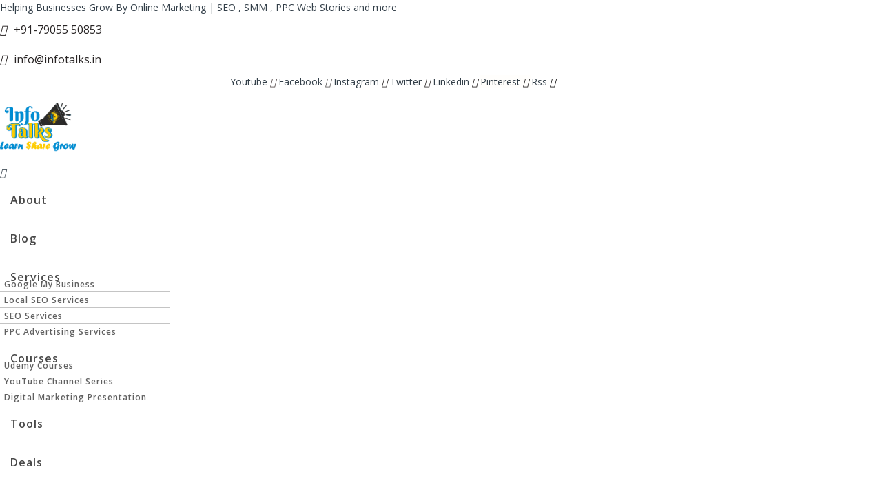

--- FILE ---
content_type: text/css
request_url: https://infotalks.in/wp-content/uploads/elementor/css/post-5447.css?ver=1765425223
body_size: 986
content:
.elementor-5447 .elementor-element.elementor-element-fb020d2 .elementor-icon-list-icon i{color:#191414;transition:color 0.3s;}.elementor-5447 .elementor-element.elementor-element-fb020d2 .elementor-icon-list-icon svg{fill:#191414;transition:fill 0.3s;}.elementor-5447 .elementor-element.elementor-element-fb020d2 .elementor-icon-list-item:hover .elementor-icon-list-icon i{color:#FECC00;}.elementor-5447 .elementor-element.elementor-element-fb020d2 .elementor-icon-list-item:hover .elementor-icon-list-icon svg{fill:#FECC00;}.elementor-5447 .elementor-element.elementor-element-fb020d2{--e-icon-list-icon-size:14px;--icon-vertical-offset:0px;}.elementor-5447 .elementor-element.elementor-element-fb020d2 .elementor-icon-list-icon{padding-inline-end:6px;}.elementor-5447 .elementor-element.elementor-element-fb020d2 .elementor-icon-list-item > .elementor-icon-list-text, .elementor-5447 .elementor-element.elementor-element-fb020d2 .elementor-icon-list-item > a{font-size:16px;line-height:2.7em;}.elementor-5447 .elementor-element.elementor-element-fb020d2 .elementor-icon-list-text{color:#282424;transition:color 0.3s;}.elementor-5447 .elementor-element.elementor-element-c41089a .elementor-repeater-item-19f1977.elementor-social-icon{background-color:#FFFFFF;}.elementor-5447 .elementor-element.elementor-element-c41089a .elementor-repeater-item-19f1977.elementor-social-icon i{color:#443A3A;}.elementor-5447 .elementor-element.elementor-element-c41089a .elementor-repeater-item-19f1977.elementor-social-icon svg{fill:#443A3A;}.elementor-5447 .elementor-element.elementor-element-c41089a .elementor-repeater-item-e9aea7b.elementor-social-icon{background-color:#FFFFFF;}.elementor-5447 .elementor-element.elementor-element-c41089a .elementor-repeater-item-e9aea7b.elementor-social-icon i{color:#524F4F;}.elementor-5447 .elementor-element.elementor-element-c41089a .elementor-repeater-item-e9aea7b.elementor-social-icon svg{fill:#524F4F;}.elementor-5447 .elementor-element.elementor-element-c41089a .elementor-repeater-item-a24ae75.elementor-social-icon{background-color:#FFFFFF;}.elementor-5447 .elementor-element.elementor-element-c41089a .elementor-repeater-item-a24ae75.elementor-social-icon i{color:#1F1A1A;}.elementor-5447 .elementor-element.elementor-element-c41089a .elementor-repeater-item-a24ae75.elementor-social-icon svg{fill:#1F1A1A;}.elementor-5447 .elementor-element.elementor-element-c41089a .elementor-repeater-item-484a814.elementor-social-icon{background-color:#FFFFFF;}.elementor-5447 .elementor-element.elementor-element-c41089a .elementor-repeater-item-484a814.elementor-social-icon i{color:#231E1E;}.elementor-5447 .elementor-element.elementor-element-c41089a .elementor-repeater-item-484a814.elementor-social-icon svg{fill:#231E1E;}.elementor-5447 .elementor-element.elementor-element-c41089a .elementor-repeater-item-65ae530.elementor-social-icon{background-color:#FFFFFF;}.elementor-5447 .elementor-element.elementor-element-c41089a .elementor-repeater-item-65ae530.elementor-social-icon i{color:#110D0D;}.elementor-5447 .elementor-element.elementor-element-c41089a .elementor-repeater-item-65ae530.elementor-social-icon svg{fill:#110D0D;}.elementor-5447 .elementor-element.elementor-element-c41089a .elementor-repeater-item-2c1543c.elementor-social-icon{background-color:#FFFEFC;}.elementor-5447 .elementor-element.elementor-element-c41089a .elementor-repeater-item-2c1543c.elementor-social-icon i{color:#0E0B0B;}.elementor-5447 .elementor-element.elementor-element-c41089a .elementor-repeater-item-2c1543c.elementor-social-icon svg{fill:#0E0B0B;}.elementor-5447 .elementor-element.elementor-element-c41089a .elementor-repeater-item-90977c8.elementor-social-icon{background-color:#FFFFFF;}.elementor-5447 .elementor-element.elementor-element-c41089a .elementor-repeater-item-90977c8.elementor-social-icon i{color:#000000;}.elementor-5447 .elementor-element.elementor-element-c41089a .elementor-repeater-item-90977c8.elementor-social-icon svg{fill:#000000;}.elementor-5447 .elementor-element.elementor-element-c41089a{--grid-template-columns:repeat(0, auto);--icon-size:19px;--grid-column-gap:0px;--grid-row-gap:0px;}.elementor-5447 .elementor-element.elementor-element-c41089a .elementor-widget-container{text-align:center;}.elementor-5447 .elementor-element.elementor-element-c41089a .elementor-social-icon{background-color:#FBFBFA;}.elementor-5447 .elementor-element.elementor-element-c41089a .elementor-social-icon:hover i{color:#FECC00;}.elementor-5447 .elementor-element.elementor-element-c41089a .elementor-social-icon:hover svg{fill:#FECC00;}.elementor-5447 .elementor-element.elementor-element-443662f{text-align:center;}.elementor-5447 .elementor-element.elementor-element-443662f img{width:71%;}.elementor-5447 .elementor-element.elementor-element-70cfc78.elementor-column > .elementor-widget-wrap{justify-content:center;}.elementor-5447 .elementor-element.elementor-element-38a7d10 .menu-item a.hfe-menu-item{padding-left:15px;padding-right:15px;}.elementor-5447 .elementor-element.elementor-element-38a7d10 .menu-item a.hfe-sub-menu-item{padding-left:calc( 15px + 20px );padding-right:15px;}.elementor-5447 .elementor-element.elementor-element-38a7d10 .hfe-nav-menu__layout-vertical .menu-item ul ul a.hfe-sub-menu-item{padding-left:calc( 15px + 40px );padding-right:15px;}.elementor-5447 .elementor-element.elementor-element-38a7d10 .hfe-nav-menu__layout-vertical .menu-item ul ul ul a.hfe-sub-menu-item{padding-left:calc( 15px + 60px );padding-right:15px;}.elementor-5447 .elementor-element.elementor-element-38a7d10 .hfe-nav-menu__layout-vertical .menu-item ul ul ul ul a.hfe-sub-menu-item{padding-left:calc( 15px + 80px );padding-right:15px;}.elementor-5447 .elementor-element.elementor-element-38a7d10 .menu-item a.hfe-menu-item, .elementor-5447 .elementor-element.elementor-element-38a7d10 .menu-item a.hfe-sub-menu-item{padding-top:15px;padding-bottom:15px;}body:not(.rtl) .elementor-5447 .elementor-element.elementor-element-38a7d10 .hfe-nav-menu__layout-horizontal .hfe-nav-menu > li.menu-item:not(:last-child){margin-right:7px;}body.rtl .elementor-5447 .elementor-element.elementor-element-38a7d10 .hfe-nav-menu__layout-horizontal .hfe-nav-menu > li.menu-item:not(:last-child){margin-left:7px;}.elementor-5447 .elementor-element.elementor-element-38a7d10 nav:not(.hfe-nav-menu__layout-horizontal) .hfe-nav-menu > li.menu-item:not(:last-child){margin-bottom:7px;}.elementor-5447 .elementor-element.elementor-element-38a7d10 ul.sub-menu{width:246px;}.elementor-5447 .elementor-element.elementor-element-38a7d10 .sub-menu li a.hfe-sub-menu-item,
						.elementor-5447 .elementor-element.elementor-element-38a7d10 nav.hfe-dropdown li a.hfe-menu-item,
						.elementor-5447 .elementor-element.elementor-element-38a7d10 nav.hfe-dropdown-expandible li a.hfe-menu-item{padding-left:6px;padding-right:6px;}.elementor-5447 .elementor-element.elementor-element-38a7d10 nav.hfe-dropdown-expandible a.hfe-sub-menu-item,
						.elementor-5447 .elementor-element.elementor-element-38a7d10 nav.hfe-dropdown li a.hfe-sub-menu-item{padding-left:calc( 6px + 20px );padding-right:6px;}.elementor-5447 .elementor-element.elementor-element-38a7d10 .hfe-dropdown .menu-item ul ul a.hfe-sub-menu-item,
						.elementor-5447 .elementor-element.elementor-element-38a7d10 .hfe-dropdown-expandible .menu-item ul ul a.hfe-sub-menu-item{padding-left:calc( 6px + 40px );padding-right:6px;}.elementor-5447 .elementor-element.elementor-element-38a7d10 .hfe-dropdown .menu-item ul ul ul a.hfe-sub-menu-item,
						.elementor-5447 .elementor-element.elementor-element-38a7d10 .hfe-dropdown-expandible .menu-item ul ul ul a.hfe-sub-menu-item{padding-left:calc( 6px + 60px );padding-right:6px;}.elementor-5447 .elementor-element.elementor-element-38a7d10 .hfe-dropdown .menu-item ul ul ul ul a.hfe-sub-menu-item,
						.elementor-5447 .elementor-element.elementor-element-38a7d10 .hfe-dropdown-expandible .menu-item ul ul ul ul a.hfe-sub-menu-item{padding-left:calc( 6px + 80px );padding-right:6px;}.elementor-5447 .elementor-element.elementor-element-38a7d10 .sub-menu a.hfe-sub-menu-item,
						 .elementor-5447 .elementor-element.elementor-element-38a7d10 nav.hfe-dropdown li a.hfe-menu-item,
						 .elementor-5447 .elementor-element.elementor-element-38a7d10 nav.hfe-dropdown li a.hfe-sub-menu-item,
						 .elementor-5447 .elementor-element.elementor-element-38a7d10 nav.hfe-dropdown-expandible li a.hfe-menu-item,
						 .elementor-5447 .elementor-element.elementor-element-38a7d10 nav.hfe-dropdown-expandible li a.hfe-sub-menu-item{padding-top:8px;padding-bottom:8px;}.elementor-5447 .elementor-element.elementor-element-38a7d10 nav.hfe-nav-menu__layout-horizontal:not(.hfe-dropdown) ul.sub-menu, .elementor-5447 .elementor-element.elementor-element-38a7d10 nav.hfe-nav-menu__layout-expandible.menu-is-active, .elementor-5447 .elementor-element.elementor-element-38a7d10 nav.hfe-nav-menu__layout-vertical:not(.hfe-dropdown) ul.sub-menu{margin-top:-29px;}.elementor-5447 .elementor-element.elementor-element-38a7d10 .hfe-dropdown.menu-is-active{margin-top:-29px;}.elementor-5447 .elementor-element.elementor-element-38a7d10 .hfe-nav-menu__toggle{margin:0 auto;}.elementor-5447 .elementor-element.elementor-element-38a7d10 a.hfe-menu-item, .elementor-5447 .elementor-element.elementor-element-38a7d10 a.hfe-sub-menu-item{font-size:16px;font-weight:600;line-height:3.5em;letter-spacing:1px;}.elementor-5447 .elementor-element.elementor-element-38a7d10 .menu-item a.hfe-menu-item, .elementor-5447 .elementor-element.elementor-element-38a7d10 .sub-menu a.hfe-sub-menu-item{color:#494949;}.elementor-5447 .elementor-element.elementor-element-38a7d10 .hfe-nav-menu-layout:not(.hfe-pointer__framed) .menu-item.parent a.hfe-menu-item:before,
								.elementor-5447 .elementor-element.elementor-element-38a7d10 .hfe-nav-menu-layout:not(.hfe-pointer__framed) .menu-item.parent a.hfe-menu-item:after{background-color:#285F91;}.elementor-5447 .elementor-element.elementor-element-38a7d10 .hfe-nav-menu-layout:not(.hfe-pointer__framed) .menu-item.parent .sub-menu .hfe-has-submenu-container a:after{background-color:unset;}.elementor-5447 .elementor-element.elementor-element-38a7d10 .hfe-pointer__framed .menu-item.parent a.hfe-menu-item:before,
								.elementor-5447 .elementor-element.elementor-element-38a7d10 .hfe-pointer__framed .menu-item.parent a.hfe-menu-item:after{border-color:#285F91;}.elementor-5447 .elementor-element.elementor-element-38a7d10 .sub-menu a.hfe-sub-menu-item,
								.elementor-5447 .elementor-element.elementor-element-38a7d10 .elementor-menu-toggle,
								.elementor-5447 .elementor-element.elementor-element-38a7d10 nav.hfe-dropdown li a.hfe-menu-item,
								.elementor-5447 .elementor-element.elementor-element-38a7d10 nav.hfe-dropdown li a.hfe-sub-menu-item,
								.elementor-5447 .elementor-element.elementor-element-38a7d10 nav.hfe-dropdown-expandible li a.hfe-menu-item,
								.elementor-5447 .elementor-element.elementor-element-38a7d10 nav.hfe-dropdown-expandible li a.hfe-sub-menu-item{color:#606060;}.elementor-5447 .elementor-element.elementor-element-38a7d10 .sub-menu,
								.elementor-5447 .elementor-element.elementor-element-38a7d10 nav.hfe-dropdown,
								.elementor-5447 .elementor-element.elementor-element-38a7d10 nav.hfe-dropdown-expandible,
								.elementor-5447 .elementor-element.elementor-element-38a7d10 nav.hfe-dropdown .menu-item a.hfe-menu-item,
								.elementor-5447 .elementor-element.elementor-element-38a7d10 nav.hfe-dropdown .menu-item a.hfe-sub-menu-item{background-color:#fff;}.elementor-5447 .elementor-element.elementor-element-38a7d10 .sub-menu a.hfe-sub-menu-item:hover,
								.elementor-5447 .elementor-element.elementor-element-38a7d10 nav.hfe-dropdown li a.hfe-menu-item:hover,
								.elementor-5447 .elementor-element.elementor-element-38a7d10 nav.hfe-dropdown li a.hfe-sub-menu-item:hover,
								.elementor-5447 .elementor-element.elementor-element-38a7d10 nav.hfe-dropdown-expandible li a.hfe-menu-item:hover,
								.elementor-5447 .elementor-element.elementor-element-38a7d10 nav.hfe-dropdown-expandible li a.hfe-sub-menu-item:hover{background-color:#CBCBCB;}
							.elementor-5447 .elementor-element.elementor-element-38a7d10 .sub-menu li a.hfe-sub-menu-item,
							.elementor-5447 .elementor-element.elementor-element-38a7d10 nav.hfe-dropdown li a.hfe-sub-menu-item,
							.elementor-5447 .elementor-element.elementor-element-38a7d10 nav.hfe-dropdown li a.hfe-menu-item,
							.elementor-5447 .elementor-element.elementor-element-38a7d10 nav.hfe-dropdown-expandible li a.hfe-menu-item,
							.elementor-5447 .elementor-element.elementor-element-38a7d10 nav.hfe-dropdown-expandible li a.hfe-sub-menu-item{font-size:12px;line-height:1.4em;}.elementor-5447 .elementor-element.elementor-element-38a7d10 .sub-menu li.menu-item:not(:last-child),
						.elementor-5447 .elementor-element.elementor-element-38a7d10 nav.hfe-dropdown li.menu-item:not(:last-child),
						.elementor-5447 .elementor-element.elementor-element-38a7d10 nav.hfe-dropdown-expandible li.menu-item:not(:last-child){border-bottom-style:solid;border-bottom-color:#c4c4c4;border-bottom-width:1px;}@media(max-width:1024px){body:not(.rtl) .elementor-5447 .elementor-element.elementor-element-38a7d10.hfe-nav-menu__breakpoint-tablet .hfe-nav-menu__layout-horizontal .hfe-nav-menu > li.menu-item:not(:last-child){margin-right:0px;}body .elementor-5447 .elementor-element.elementor-element-38a7d10 nav.hfe-nav-menu__layout-vertical .hfe-nav-menu > li.menu-item:not(:last-child){margin-bottom:0px;}.elementor-5447 .elementor-element.elementor-element-38a7d10 nav.hfe-nav-menu__layout-horizontal:not(.hfe-dropdown) ul.sub-menu, .elementor-5447 .elementor-element.elementor-element-38a7d10 nav.hfe-nav-menu__layout-expandible.menu-is-active, .elementor-5447 .elementor-element.elementor-element-38a7d10 nav.hfe-nav-menu__layout-vertical:not(.hfe-dropdown) ul.sub-menu{margin-top:-3px;}.elementor-5447 .elementor-element.elementor-element-38a7d10 .hfe-dropdown.menu-is-active{margin-top:-3px;}}@media(max-width:767px){.elementor-5447 .elementor-element.elementor-element-fb020d2 .elementor-icon-list-item > .elementor-icon-list-text, .elementor-5447 .elementor-element.elementor-element-fb020d2 .elementor-icon-list-item > a{font-size:13px;}.elementor-5447 .elementor-element.elementor-element-c41089a{--icon-size:20px;}.elementor-5447 .elementor-element.elementor-element-443662f{text-align:center;}.elementor-5447 .elementor-element.elementor-element-443662f img{width:23%;}.elementor-5447 .elementor-element.elementor-element-38a7d10 .menu-item a.hfe-menu-item, .elementor-5447 .elementor-element.elementor-element-38a7d10 .menu-item a.hfe-sub-menu-item{padding-top:0px;padding-bottom:0px;}body:not(.rtl) .elementor-5447 .elementor-element.elementor-element-38a7d10.hfe-nav-menu__breakpoint-mobile .hfe-nav-menu__layout-horizontal .hfe-nav-menu > li.menu-item:not(:last-child){margin-right:0px;}body .elementor-5447 .elementor-element.elementor-element-38a7d10 nav.hfe-nav-menu__layout-vertical .hfe-nav-menu > li.menu-item:not(:last-child){margin-bottom:0px;}body:not(.rtl) .elementor-5447 .elementor-element.elementor-element-38a7d10 .hfe-nav-menu__layout-horizontal .hfe-nav-menu > li.menu-item:not(:last-child){margin-right:0px;}body.rtl .elementor-5447 .elementor-element.elementor-element-38a7d10 .hfe-nav-menu__layout-horizontal .hfe-nav-menu > li.menu-item:not(:last-child){margin-left:0px;}.elementor-5447 .elementor-element.elementor-element-38a7d10 nav:not(.hfe-nav-menu__layout-horizontal) .hfe-nav-menu > li.menu-item:not(:last-child){margin-bottom:0px;}.elementor-5447 .elementor-element.elementor-element-38a7d10 .sub-menu a.hfe-sub-menu-item,
						 .elementor-5447 .elementor-element.elementor-element-38a7d10 nav.hfe-dropdown li a.hfe-menu-item,
						 .elementor-5447 .elementor-element.elementor-element-38a7d10 nav.hfe-dropdown li a.hfe-sub-menu-item,
						 .elementor-5447 .elementor-element.elementor-element-38a7d10 nav.hfe-dropdown-expandible li a.hfe-menu-item,
						 .elementor-5447 .elementor-element.elementor-element-38a7d10 nav.hfe-dropdown-expandible li a.hfe-sub-menu-item{padding-top:11px;padding-bottom:11px;}.elementor-5447 .elementor-element.elementor-element-38a7d10 a.hfe-menu-item, .elementor-5447 .elementor-element.elementor-element-38a7d10 a.hfe-sub-menu-item{font-size:26px;line-height:2.3em;}
							.elementor-5447 .elementor-element.elementor-element-38a7d10 .sub-menu li a.hfe-sub-menu-item,
							.elementor-5447 .elementor-element.elementor-element-38a7d10 nav.hfe-dropdown li a.hfe-sub-menu-item,
							.elementor-5447 .elementor-element.elementor-element-38a7d10 nav.hfe-dropdown li a.hfe-menu-item,
							.elementor-5447 .elementor-element.elementor-element-38a7d10 nav.hfe-dropdown-expandible li a.hfe-menu-item,
							.elementor-5447 .elementor-element.elementor-element-38a7d10 nav.hfe-dropdown-expandible li a.hfe-sub-menu-item{font-size:16px;line-height:1.1em;}}@media(min-width:768px){.elementor-5447 .elementor-element.elementor-element-5509467{width:13.596%;}.elementor-5447 .elementor-element.elementor-element-70cfc78{width:86.387%;}}

--- FILE ---
content_type: text/css
request_url: https://infotalks.in/wp-content/uploads/elementor/css/post-5359.css?ver=1765425223
body_size: 1840
content:
.elementor-5359 .elementor-element.elementor-element-f3ce56e:not(.elementor-motion-effects-element-type-background), .elementor-5359 .elementor-element.elementor-element-f3ce56e > .elementor-motion-effects-container > .elementor-motion-effects-layer{background-color:#5D5A56;}.elementor-5359 .elementor-element.elementor-element-f3ce56e{transition:background 0.3s, border 0.3s, border-radius 0.3s, box-shadow 0.3s;}.elementor-5359 .elementor-element.elementor-element-f3ce56e > .elementor-background-overlay{transition:background 0.3s, border-radius 0.3s, opacity 0.3s;}.elementor-5359 .elementor-element.elementor-element-2eab06a img{width:39%;}.elementor-bc-flex-widget .elementor-5359 .elementor-element.elementor-element-f57776a.elementor-column .elementor-widget-wrap{align-items:center;}.elementor-5359 .elementor-element.elementor-element-f57776a.elementor-column.elementor-element[data-element_type="column"] > .elementor-widget-wrap.elementor-element-populated{align-content:center;align-items:center;}.elementor-5359 .elementor-element.elementor-element-f57776a.elementor-column > .elementor-widget-wrap{justify-content:center;}.elementor-5359 .elementor-element.elementor-element-f56c4a5 .menu-item a.hfe-menu-item{padding-left:15px;padding-right:15px;}.elementor-5359 .elementor-element.elementor-element-f56c4a5 .menu-item a.hfe-sub-menu-item{padding-left:calc( 15px + 20px );padding-right:15px;}.elementor-5359 .elementor-element.elementor-element-f56c4a5 .hfe-nav-menu__layout-vertical .menu-item ul ul a.hfe-sub-menu-item{padding-left:calc( 15px + 40px );padding-right:15px;}.elementor-5359 .elementor-element.elementor-element-f56c4a5 .hfe-nav-menu__layout-vertical .menu-item ul ul ul a.hfe-sub-menu-item{padding-left:calc( 15px + 60px );padding-right:15px;}.elementor-5359 .elementor-element.elementor-element-f56c4a5 .hfe-nav-menu__layout-vertical .menu-item ul ul ul ul a.hfe-sub-menu-item{padding-left:calc( 15px + 80px );padding-right:15px;}.elementor-5359 .elementor-element.elementor-element-f56c4a5 .menu-item a.hfe-menu-item, .elementor-5359 .elementor-element.elementor-element-f56c4a5 .menu-item a.hfe-sub-menu-item{padding-top:15px;padding-bottom:15px;}.elementor-5359 .elementor-element.elementor-element-f56c4a5 .sub-menu{border-radius:5px 5px 5px 5px;}.elementor-5359 .elementor-element.elementor-element-f56c4a5 .sub-menu li.menu-item:first-child{border-top-left-radius:5px;border-top-right-radius:5px;overflow:hidden;}.elementor-5359 .elementor-element.elementor-element-f56c4a5 .sub-menu li.menu-item:last-child{border-bottom-right-radius:5px;border-bottom-left-radius:5px;overflow:hidden;}.elementor-5359 .elementor-element.elementor-element-f56c4a5 nav.hfe-dropdown{border-radius:5px 5px 5px 5px;}.elementor-5359 .elementor-element.elementor-element-f56c4a5 nav.hfe-dropdown li.menu-item:first-child{border-top-left-radius:5px;border-top-right-radius:5px;overflow:hidden;}.elementor-5359 .elementor-element.elementor-element-f56c4a5 nav.hfe-dropdown li.menu-item:last-child{border-bottom-right-radius:5px;border-bottom-left-radius:5px;overflow:hidden;}.elementor-5359 .elementor-element.elementor-element-f56c4a5 nav.hfe-dropdown-expandible{border-radius:5px 5px 5px 5px;}.elementor-5359 .elementor-element.elementor-element-f56c4a5 nav.hfe-dropdown-expandible li.menu-item:first-child{border-top-left-radius:5px;border-top-right-radius:5px;overflow:hidden;}.elementor-5359 .elementor-element.elementor-element-f56c4a5 nav.hfe-dropdown-expandible li.menu-item:last-child{border-bottom-right-radius:5px;border-bottom-left-radius:5px;overflow:hidden;}.elementor-5359 .elementor-element.elementor-element-f56c4a5 ul.sub-menu{width:98px;}.elementor-5359 .elementor-element.elementor-element-f56c4a5 .sub-menu li a.hfe-sub-menu-item,
						.elementor-5359 .elementor-element.elementor-element-f56c4a5 nav.hfe-dropdown li a.hfe-menu-item,
						.elementor-5359 .elementor-element.elementor-element-f56c4a5 nav.hfe-dropdown-expandible li a.hfe-menu-item{padding-left:7px;padding-right:7px;}.elementor-5359 .elementor-element.elementor-element-f56c4a5 nav.hfe-dropdown-expandible a.hfe-sub-menu-item,
						.elementor-5359 .elementor-element.elementor-element-f56c4a5 nav.hfe-dropdown li a.hfe-sub-menu-item{padding-left:calc( 7px + 20px );padding-right:7px;}.elementor-5359 .elementor-element.elementor-element-f56c4a5 .hfe-dropdown .menu-item ul ul a.hfe-sub-menu-item,
						.elementor-5359 .elementor-element.elementor-element-f56c4a5 .hfe-dropdown-expandible .menu-item ul ul a.hfe-sub-menu-item{padding-left:calc( 7px + 40px );padding-right:7px;}.elementor-5359 .elementor-element.elementor-element-f56c4a5 .hfe-dropdown .menu-item ul ul ul a.hfe-sub-menu-item,
						.elementor-5359 .elementor-element.elementor-element-f56c4a5 .hfe-dropdown-expandible .menu-item ul ul ul a.hfe-sub-menu-item{padding-left:calc( 7px + 60px );padding-right:7px;}.elementor-5359 .elementor-element.elementor-element-f56c4a5 .hfe-dropdown .menu-item ul ul ul ul a.hfe-sub-menu-item,
						.elementor-5359 .elementor-element.elementor-element-f56c4a5 .hfe-dropdown-expandible .menu-item ul ul ul ul a.hfe-sub-menu-item{padding-left:calc( 7px + 80px );padding-right:7px;}.elementor-5359 .elementor-element.elementor-element-f56c4a5 .sub-menu a.hfe-sub-menu-item,
						 .elementor-5359 .elementor-element.elementor-element-f56c4a5 nav.hfe-dropdown li a.hfe-menu-item,
						 .elementor-5359 .elementor-element.elementor-element-f56c4a5 nav.hfe-dropdown li a.hfe-sub-menu-item,
						 .elementor-5359 .elementor-element.elementor-element-f56c4a5 nav.hfe-dropdown-expandible li a.hfe-menu-item,
						 .elementor-5359 .elementor-element.elementor-element-f56c4a5 nav.hfe-dropdown-expandible li a.hfe-sub-menu-item{padding-top:9px;padding-bottom:9px;}.elementor-5359 .elementor-element.elementor-element-f56c4a5 nav.hfe-nav-menu__layout-horizontal:not(.hfe-dropdown) ul.sub-menu, .elementor-5359 .elementor-element.elementor-element-f56c4a5 nav.hfe-nav-menu__layout-expandible.menu-is-active, .elementor-5359 .elementor-element.elementor-element-f56c4a5 nav.hfe-nav-menu__layout-vertical:not(.hfe-dropdown) ul.sub-menu{margin-top:-12px;}.elementor-5359 .elementor-element.elementor-element-f56c4a5 .hfe-dropdown.menu-is-active{margin-top:-12px;}.elementor-5359 .elementor-element.elementor-element-f56c4a5 a.hfe-menu-item, .elementor-5359 .elementor-element.elementor-element-f56c4a5 a.hfe-sub-menu-item{font-family:"Helvetica", Sans-serif;}.elementor-5359 .elementor-element.elementor-element-f56c4a5 .menu-item a.hfe-menu-item, .elementor-5359 .elementor-element.elementor-element-f56c4a5 .sub-menu a.hfe-sub-menu-item{color:#FFFFFF;}.elementor-5359 .elementor-element.elementor-element-f56c4a5 .hfe-nav-menu-layout:not(.hfe-pointer__framed) .menu-item.parent a.hfe-menu-item:before,
								.elementor-5359 .elementor-element.elementor-element-f56c4a5 .hfe-nav-menu-layout:not(.hfe-pointer__framed) .menu-item.parent a.hfe-menu-item:after{background-color:#F6EB15;}.elementor-5359 .elementor-element.elementor-element-f56c4a5 .hfe-nav-menu-layout:not(.hfe-pointer__framed) .menu-item.parent .sub-menu .hfe-has-submenu-container a:after{background-color:unset;}.elementor-5359 .elementor-element.elementor-element-f56c4a5 .hfe-pointer__framed .menu-item.parent a.hfe-menu-item:before,
								.elementor-5359 .elementor-element.elementor-element-f56c4a5 .hfe-pointer__framed .menu-item.parent a.hfe-menu-item:after{border-color:#F6EB15;}.elementor-5359 .elementor-element.elementor-element-f56c4a5 .sub-menu a.hfe-sub-menu-item,
								.elementor-5359 .elementor-element.elementor-element-f56c4a5 .elementor-menu-toggle,
								.elementor-5359 .elementor-element.elementor-element-f56c4a5 nav.hfe-dropdown li a.hfe-menu-item,
								.elementor-5359 .elementor-element.elementor-element-f56c4a5 nav.hfe-dropdown li a.hfe-sub-menu-item,
								.elementor-5359 .elementor-element.elementor-element-f56c4a5 nav.hfe-dropdown-expandible li a.hfe-menu-item,
								.elementor-5359 .elementor-element.elementor-element-f56c4a5 nav.hfe-dropdown-expandible li a.hfe-sub-menu-item{color:#000000;}.elementor-5359 .elementor-element.elementor-element-f56c4a5 .sub-menu,
								.elementor-5359 .elementor-element.elementor-element-f56c4a5 nav.hfe-dropdown,
								.elementor-5359 .elementor-element.elementor-element-f56c4a5 nav.hfe-dropdown-expandible,
								.elementor-5359 .elementor-element.elementor-element-f56c4a5 nav.hfe-dropdown .menu-item a.hfe-menu-item,
								.elementor-5359 .elementor-element.elementor-element-f56c4a5 nav.hfe-dropdown .menu-item a.hfe-sub-menu-item{background-color:#fff;}
							.elementor-5359 .elementor-element.elementor-element-f56c4a5 .sub-menu li a.hfe-sub-menu-item,
							.elementor-5359 .elementor-element.elementor-element-f56c4a5 nav.hfe-dropdown li a.hfe-sub-menu-item,
							.elementor-5359 .elementor-element.elementor-element-f56c4a5 nav.hfe-dropdown li a.hfe-menu-item,
							.elementor-5359 .elementor-element.elementor-element-f56c4a5 nav.hfe-dropdown-expandible li a.hfe-menu-item,
							.elementor-5359 .elementor-element.elementor-element-f56c4a5 nav.hfe-dropdown-expandible li a.hfe-sub-menu-item{font-size:12px;}.elementor-5359 .elementor-element.elementor-element-f56c4a5 .sub-menu li.menu-item:not(:last-child),
						.elementor-5359 .elementor-element.elementor-element-f56c4a5 nav.hfe-dropdown li.menu-item:not(:last-child),
						.elementor-5359 .elementor-element.elementor-element-f56c4a5 nav.hfe-dropdown-expandible li.menu-item:not(:last-child){border-bottom-style:solid;border-bottom-color:#c4c4c4;border-bottom-width:1px;}.elementor-5359 .elementor-element.elementor-element-19c5e49:not(.elementor-motion-effects-element-type-background), .elementor-5359 .elementor-element.elementor-element-19c5e49 > .elementor-motion-effects-container > .elementor-motion-effects-layer{background-color:#5D5A56;}.elementor-5359 .elementor-element.elementor-element-19c5e49{transition:background 0.3s, border 0.3s, border-radius 0.3s, box-shadow 0.3s;}.elementor-5359 .elementor-element.elementor-element-19c5e49 > .elementor-background-overlay{transition:background 0.3s, border-radius 0.3s, opacity 0.3s;}.elementor-bc-flex-widget .elementor-5359 .elementor-element.elementor-element-432531f.elementor-column .elementor-widget-wrap{align-items:center;}.elementor-5359 .elementor-element.elementor-element-432531f.elementor-column.elementor-element[data-element_type="column"] > .elementor-widget-wrap.elementor-element-populated{align-content:center;align-items:center;}.elementor-5359 .elementor-element.elementor-element-2fd6d0e .menu-item a.hfe-menu-item{padding-left:9px;padding-right:9px;}.elementor-5359 .elementor-element.elementor-element-2fd6d0e .menu-item a.hfe-sub-menu-item{padding-left:calc( 9px + 20px );padding-right:9px;}.elementor-5359 .elementor-element.elementor-element-2fd6d0e .hfe-nav-menu__layout-vertical .menu-item ul ul a.hfe-sub-menu-item{padding-left:calc( 9px + 40px );padding-right:9px;}.elementor-5359 .elementor-element.elementor-element-2fd6d0e .hfe-nav-menu__layout-vertical .menu-item ul ul ul a.hfe-sub-menu-item{padding-left:calc( 9px + 60px );padding-right:9px;}.elementor-5359 .elementor-element.elementor-element-2fd6d0e .hfe-nav-menu__layout-vertical .menu-item ul ul ul ul a.hfe-sub-menu-item{padding-left:calc( 9px + 80px );padding-right:9px;}.elementor-5359 .elementor-element.elementor-element-2fd6d0e .menu-item a.hfe-menu-item, .elementor-5359 .elementor-element.elementor-element-2fd6d0e .menu-item a.hfe-sub-menu-item{padding-top:15px;padding-bottom:15px;}body:not(.rtl) .elementor-5359 .elementor-element.elementor-element-2fd6d0e .hfe-nav-menu__layout-horizontal .hfe-nav-menu > li.menu-item:not(:last-child){margin-right:0px;}body.rtl .elementor-5359 .elementor-element.elementor-element-2fd6d0e .hfe-nav-menu__layout-horizontal .hfe-nav-menu > li.menu-item:not(:last-child){margin-left:0px;}.elementor-5359 .elementor-element.elementor-element-2fd6d0e nav:not(.hfe-nav-menu__layout-horizontal) .hfe-nav-menu > li.menu-item:not(:last-child){margin-bottom:0px;}.elementor-5359 .elementor-element.elementor-element-2fd6d0e ul.sub-menu{width:220px;}.elementor-5359 .elementor-element.elementor-element-2fd6d0e .sub-menu a.hfe-sub-menu-item,
						 .elementor-5359 .elementor-element.elementor-element-2fd6d0e nav.hfe-dropdown li a.hfe-menu-item,
						 .elementor-5359 .elementor-element.elementor-element-2fd6d0e nav.hfe-dropdown li a.hfe-sub-menu-item,
						 .elementor-5359 .elementor-element.elementor-element-2fd6d0e nav.hfe-dropdown-expandible li a.hfe-menu-item,
						 .elementor-5359 .elementor-element.elementor-element-2fd6d0e nav.hfe-dropdown-expandible li a.hfe-sub-menu-item{padding-top:15px;padding-bottom:15px;}.elementor-5359 .elementor-element.elementor-element-2fd6d0e a.hfe-menu-item, .elementor-5359 .elementor-element.elementor-element-2fd6d0e a.hfe-sub-menu-item{font-family:"Helvetica", Sans-serif;}.elementor-5359 .elementor-element.elementor-element-2fd6d0e .menu-item a.hfe-menu-item, .elementor-5359 .elementor-element.elementor-element-2fd6d0e .sub-menu a.hfe-sub-menu-item{color:#FFFFFF;}.elementor-5359 .elementor-element.elementor-element-2fd6d0e .hfe-nav-menu-layout:not(.hfe-pointer__framed) .menu-item.parent a.hfe-menu-item:before,
								.elementor-5359 .elementor-element.elementor-element-2fd6d0e .hfe-nav-menu-layout:not(.hfe-pointer__framed) .menu-item.parent a.hfe-menu-item:after{background-color:#F6EB15;}.elementor-5359 .elementor-element.elementor-element-2fd6d0e .hfe-nav-menu-layout:not(.hfe-pointer__framed) .menu-item.parent .sub-menu .hfe-has-submenu-container a:after{background-color:unset;}.elementor-5359 .elementor-element.elementor-element-2fd6d0e .hfe-pointer__framed .menu-item.parent a.hfe-menu-item:before,
								.elementor-5359 .elementor-element.elementor-element-2fd6d0e .hfe-pointer__framed .menu-item.parent a.hfe-menu-item:after{border-color:#F6EB15;}.elementor-5359 .elementor-element.elementor-element-2fd6d0e .sub-menu,
								.elementor-5359 .elementor-element.elementor-element-2fd6d0e nav.hfe-dropdown,
								.elementor-5359 .elementor-element.elementor-element-2fd6d0e nav.hfe-dropdown-expandible,
								.elementor-5359 .elementor-element.elementor-element-2fd6d0e nav.hfe-dropdown .menu-item a.hfe-menu-item,
								.elementor-5359 .elementor-element.elementor-element-2fd6d0e nav.hfe-dropdown .menu-item a.hfe-sub-menu-item{background-color:#fff;}.elementor-5359 .elementor-element.elementor-element-2fd6d0e .sub-menu li.menu-item:not(:last-child),
						.elementor-5359 .elementor-element.elementor-element-2fd6d0e nav.hfe-dropdown li.menu-item:not(:last-child),
						.elementor-5359 .elementor-element.elementor-element-2fd6d0e nav.hfe-dropdown-expandible li.menu-item:not(:last-child){border-bottom-style:solid;border-bottom-color:#c4c4c4;border-bottom-width:1px;}.elementor-5359 .elementor-element.elementor-element-c84b231 .elementor-icon-list-icon i{color:#FFFFFF;transition:color 0.3s;}.elementor-5359 .elementor-element.elementor-element-c84b231 .elementor-icon-list-icon svg{fill:#FFFFFF;transition:fill 0.3s;}.elementor-5359 .elementor-element.elementor-element-c84b231 .elementor-icon-list-item:hover .elementor-icon-list-icon i{color:#FECC00;}.elementor-5359 .elementor-element.elementor-element-c84b231 .elementor-icon-list-item:hover .elementor-icon-list-icon svg{fill:#FECC00;}.elementor-5359 .elementor-element.elementor-element-c84b231{--e-icon-list-icon-size:20px;--icon-vertical-offset:0px;}.elementor-5359 .elementor-element.elementor-element-c84b231 .elementor-icon-list-icon{padding-inline-end:8px;}.elementor-5359 .elementor-element.elementor-element-c84b231 .elementor-icon-list-item > .elementor-icon-list-text, .elementor-5359 .elementor-element.elementor-element-c84b231 .elementor-icon-list-item > a{font-size:15px;line-height:2.7em;}.elementor-5359 .elementor-element.elementor-element-c84b231 .elementor-icon-list-text{color:#FFFFFF;transition:color 0.3s;}.elementor-5359 .elementor-element.elementor-element-322e6bd .elementor-repeater-item-19f1977.elementor-social-icon{background-color:#5D5A56;}.elementor-5359 .elementor-element.elementor-element-322e6bd .elementor-repeater-item-e9aea7b.elementor-social-icon{background-color:#5D5A56;}.elementor-5359 .elementor-element.elementor-element-322e6bd .elementor-repeater-item-a24ae75.elementor-social-icon{background-color:#5D5A56;}.elementor-5359 .elementor-element.elementor-element-322e6bd .elementor-repeater-item-484a814.elementor-social-icon{background-color:#5D5A56;}.elementor-5359 .elementor-element.elementor-element-322e6bd .elementor-repeater-item-65ae530.elementor-social-icon{background-color:#5D5A56;}.elementor-5359 .elementor-element.elementor-element-322e6bd .elementor-repeater-item-2c1543c.elementor-social-icon{background-color:#5D5A56;}.elementor-5359 .elementor-element.elementor-element-322e6bd{--grid-template-columns:repeat(0, auto);--icon-size:22px;--grid-column-gap:0px;--grid-row-gap:0px;}.elementor-5359 .elementor-element.elementor-element-322e6bd .elementor-widget-container{text-align:center;}.elementor-5359 .elementor-element.elementor-element-322e6bd .elementor-social-icon{background-color:#5D5A56;}.elementor-5359 .elementor-element.elementor-element-322e6bd .elementor-social-icon:hover i{color:#FECC00;}.elementor-5359 .elementor-element.elementor-element-322e6bd .elementor-social-icon:hover svg{fill:#FECC00;}.elementor-5359 .elementor-element.elementor-element-ecdf96a:not(.elementor-motion-effects-element-type-background), .elementor-5359 .elementor-element.elementor-element-ecdf96a > .elementor-motion-effects-container > .elementor-motion-effects-layer{background-color:#5D5A56;}.elementor-5359 .elementor-element.elementor-element-ecdf96a{transition:background 0.3s, border 0.3s, border-radius 0.3s, box-shadow 0.3s;}.elementor-5359 .elementor-element.elementor-element-ecdf96a > .elementor-background-overlay{transition:background 0.3s, border-radius 0.3s, opacity 0.3s;}.elementor-5359 .elementor-element.elementor-element-cf9842a{--divider-border-style:double;--divider-color:#F6EB15;--divider-border-width:3px;}.elementor-5359 .elementor-element.elementor-element-cf9842a .elementor-divider-separator{width:100%;margin:0 auto;margin-center:0;}.elementor-5359 .elementor-element.elementor-element-cf9842a .elementor-divider{text-align:center;padding-block-start:15px;padding-block-end:15px;}.elementor-5359 .elementor-element.elementor-element-85b44fb:not(.elementor-motion-effects-element-type-background), .elementor-5359 .elementor-element.elementor-element-85b44fb > .elementor-motion-effects-container > .elementor-motion-effects-layer{background-color:#5D5A56;}.elementor-5359 .elementor-element.elementor-element-85b44fb{transition:background 0.3s, border 0.3s, border-radius 0.3s, box-shadow 0.3s;}.elementor-5359 .elementor-element.elementor-element-85b44fb > .elementor-background-overlay{transition:background 0.3s, border-radius 0.3s, opacity 0.3s;}.elementor-5359 .elementor-element.elementor-element-6764f68{text-align:center;}.elementor-5359 .elementor-element.elementor-element-6764f68 .elementor-heading-title{text-decoration:underline;color:#F1F1F1;}.elementor-5359 .elementor-element.elementor-element-09ad659 .menu-item a.hfe-menu-item{padding-left:15px;padding-right:15px;}.elementor-5359 .elementor-element.elementor-element-09ad659 .menu-item a.hfe-sub-menu-item{padding-left:calc( 15px + 20px );padding-right:15px;}.elementor-5359 .elementor-element.elementor-element-09ad659 .hfe-nav-menu__layout-vertical .menu-item ul ul a.hfe-sub-menu-item{padding-left:calc( 15px + 40px );padding-right:15px;}.elementor-5359 .elementor-element.elementor-element-09ad659 .hfe-nav-menu__layout-vertical .menu-item ul ul ul a.hfe-sub-menu-item{padding-left:calc( 15px + 60px );padding-right:15px;}.elementor-5359 .elementor-element.elementor-element-09ad659 .hfe-nav-menu__layout-vertical .menu-item ul ul ul ul a.hfe-sub-menu-item{padding-left:calc( 15px + 80px );padding-right:15px;}.elementor-5359 .elementor-element.elementor-element-09ad659 .menu-item a.hfe-menu-item, .elementor-5359 .elementor-element.elementor-element-09ad659 .menu-item a.hfe-sub-menu-item{padding-top:15px;padding-bottom:15px;}.elementor-5359 .elementor-element.elementor-element-09ad659 .sub-menu a.hfe-sub-menu-item,
						 .elementor-5359 .elementor-element.elementor-element-09ad659 nav.hfe-dropdown li a.hfe-menu-item,
						 .elementor-5359 .elementor-element.elementor-element-09ad659 nav.hfe-dropdown li a.hfe-sub-menu-item,
						 .elementor-5359 .elementor-element.elementor-element-09ad659 nav.hfe-dropdown-expandible li a.hfe-menu-item,
						 .elementor-5359 .elementor-element.elementor-element-09ad659 nav.hfe-dropdown-expandible li a.hfe-sub-menu-item{padding-top:15px;padding-bottom:15px;}.elementor-5359 .elementor-element.elementor-element-09ad659 a.hfe-menu-item, .elementor-5359 .elementor-element.elementor-element-09ad659 a.hfe-sub-menu-item{font-family:"Helvetica", Sans-serif;font-size:16px;}.elementor-5359 .elementor-element.elementor-element-09ad659 .menu-item a.hfe-menu-item, .elementor-5359 .elementor-element.elementor-element-09ad659 .sub-menu a.hfe-sub-menu-item{color:#FFFFFF;}.elementor-5359 .elementor-element.elementor-element-09ad659 .sub-menu a.hfe-sub-menu-item,
								.elementor-5359 .elementor-element.elementor-element-09ad659 .elementor-menu-toggle,
								.elementor-5359 .elementor-element.elementor-element-09ad659 nav.hfe-dropdown li a.hfe-menu-item,
								.elementor-5359 .elementor-element.elementor-element-09ad659 nav.hfe-dropdown li a.hfe-sub-menu-item,
								.elementor-5359 .elementor-element.elementor-element-09ad659 nav.hfe-dropdown-expandible li a.hfe-menu-item,
								.elementor-5359 .elementor-element.elementor-element-09ad659 nav.hfe-dropdown-expandible li a.hfe-sub-menu-item{color:#FFFFFF;}.elementor-5359 .elementor-element.elementor-element-09ad659 .sub-menu,
								.elementor-5359 .elementor-element.elementor-element-09ad659 nav.hfe-dropdown,
								.elementor-5359 .elementor-element.elementor-element-09ad659 nav.hfe-dropdown-expandible,
								.elementor-5359 .elementor-element.elementor-element-09ad659 nav.hfe-dropdown .menu-item a.hfe-menu-item,
								.elementor-5359 .elementor-element.elementor-element-09ad659 nav.hfe-dropdown .menu-item a.hfe-sub-menu-item{background-color:#9F9A9A;}.elementor-5359 .elementor-element.elementor-element-09ad659 .sub-menu li.menu-item:not(:last-child),
						.elementor-5359 .elementor-element.elementor-element-09ad659 nav.hfe-dropdown li.menu-item:not(:last-child),
						.elementor-5359 .elementor-element.elementor-element-09ad659 nav.hfe-dropdown-expandible li.menu-item:not(:last-child){border-bottom-style:solid;border-bottom-color:#c4c4c4;border-bottom-width:1px;}.elementor-5359 .elementor-element.elementor-element-068bc4d{text-align:center;}.elementor-5359 .elementor-element.elementor-element-068bc4d .elementor-heading-title{text-decoration:underline;color:#F1F1F1;}.elementor-5359 .elementor-element.elementor-element-c0e94d4 .menu-item a.hfe-menu-item{padding-left:15px;padding-right:15px;}.elementor-5359 .elementor-element.elementor-element-c0e94d4 .menu-item a.hfe-sub-menu-item{padding-left:calc( 15px + 20px );padding-right:15px;}.elementor-5359 .elementor-element.elementor-element-c0e94d4 .hfe-nav-menu__layout-vertical .menu-item ul ul a.hfe-sub-menu-item{padding-left:calc( 15px + 40px );padding-right:15px;}.elementor-5359 .elementor-element.elementor-element-c0e94d4 .hfe-nav-menu__layout-vertical .menu-item ul ul ul a.hfe-sub-menu-item{padding-left:calc( 15px + 60px );padding-right:15px;}.elementor-5359 .elementor-element.elementor-element-c0e94d4 .hfe-nav-menu__layout-vertical .menu-item ul ul ul ul a.hfe-sub-menu-item{padding-left:calc( 15px + 80px );padding-right:15px;}.elementor-5359 .elementor-element.elementor-element-c0e94d4 .menu-item a.hfe-menu-item, .elementor-5359 .elementor-element.elementor-element-c0e94d4 .menu-item a.hfe-sub-menu-item{padding-top:15px;padding-bottom:15px;}.elementor-5359 .elementor-element.elementor-element-c0e94d4 .sub-menu a.hfe-sub-menu-item,
						 .elementor-5359 .elementor-element.elementor-element-c0e94d4 nav.hfe-dropdown li a.hfe-menu-item,
						 .elementor-5359 .elementor-element.elementor-element-c0e94d4 nav.hfe-dropdown li a.hfe-sub-menu-item,
						 .elementor-5359 .elementor-element.elementor-element-c0e94d4 nav.hfe-dropdown-expandible li a.hfe-menu-item,
						 .elementor-5359 .elementor-element.elementor-element-c0e94d4 nav.hfe-dropdown-expandible li a.hfe-sub-menu-item{padding-top:15px;padding-bottom:15px;}.elementor-5359 .elementor-element.elementor-element-c0e94d4 a.hfe-menu-item, .elementor-5359 .elementor-element.elementor-element-c0e94d4 a.hfe-sub-menu-item{font-family:"Helvetica", Sans-serif;font-size:16px;}.elementor-5359 .elementor-element.elementor-element-c0e94d4 .menu-item a.hfe-menu-item, .elementor-5359 .elementor-element.elementor-element-c0e94d4 .sub-menu a.hfe-sub-menu-item{color:#FFFFFF;}.elementor-5359 .elementor-element.elementor-element-c0e94d4 .sub-menu a.hfe-sub-menu-item,
								.elementor-5359 .elementor-element.elementor-element-c0e94d4 .elementor-menu-toggle,
								.elementor-5359 .elementor-element.elementor-element-c0e94d4 nav.hfe-dropdown li a.hfe-menu-item,
								.elementor-5359 .elementor-element.elementor-element-c0e94d4 nav.hfe-dropdown li a.hfe-sub-menu-item,
								.elementor-5359 .elementor-element.elementor-element-c0e94d4 nav.hfe-dropdown-expandible li a.hfe-menu-item,
								.elementor-5359 .elementor-element.elementor-element-c0e94d4 nav.hfe-dropdown-expandible li a.hfe-sub-menu-item{color:#FFFFFF;}.elementor-5359 .elementor-element.elementor-element-c0e94d4 .sub-menu,
								.elementor-5359 .elementor-element.elementor-element-c0e94d4 nav.hfe-dropdown,
								.elementor-5359 .elementor-element.elementor-element-c0e94d4 nav.hfe-dropdown-expandible,
								.elementor-5359 .elementor-element.elementor-element-c0e94d4 nav.hfe-dropdown .menu-item a.hfe-menu-item,
								.elementor-5359 .elementor-element.elementor-element-c0e94d4 nav.hfe-dropdown .menu-item a.hfe-sub-menu-item{background-color:#9F9A9A;}.elementor-5359 .elementor-element.elementor-element-c0e94d4 .sub-menu li.menu-item:not(:last-child),
						.elementor-5359 .elementor-element.elementor-element-c0e94d4 nav.hfe-dropdown li.menu-item:not(:last-child),
						.elementor-5359 .elementor-element.elementor-element-c0e94d4 nav.hfe-dropdown-expandible li.menu-item:not(:last-child){border-bottom-style:solid;border-bottom-color:#c4c4c4;border-bottom-width:1px;}.elementor-5359 .elementor-element.elementor-element-9a6af9a{text-align:center;}.elementor-5359 .elementor-element.elementor-element-9a6af9a .elementor-heading-title{text-decoration:underline;color:#F1F1F1;}.elementor-5359 .elementor-element.elementor-element-ed02b3f .menu-item a.hfe-menu-item{padding-left:15px;padding-right:15px;}.elementor-5359 .elementor-element.elementor-element-ed02b3f .menu-item a.hfe-sub-menu-item{padding-left:calc( 15px + 20px );padding-right:15px;}.elementor-5359 .elementor-element.elementor-element-ed02b3f .hfe-nav-menu__layout-vertical .menu-item ul ul a.hfe-sub-menu-item{padding-left:calc( 15px + 40px );padding-right:15px;}.elementor-5359 .elementor-element.elementor-element-ed02b3f .hfe-nav-menu__layout-vertical .menu-item ul ul ul a.hfe-sub-menu-item{padding-left:calc( 15px + 60px );padding-right:15px;}.elementor-5359 .elementor-element.elementor-element-ed02b3f .hfe-nav-menu__layout-vertical .menu-item ul ul ul ul a.hfe-sub-menu-item{padding-left:calc( 15px + 80px );padding-right:15px;}.elementor-5359 .elementor-element.elementor-element-ed02b3f .menu-item a.hfe-menu-item, .elementor-5359 .elementor-element.elementor-element-ed02b3f .menu-item a.hfe-sub-menu-item{padding-top:15px;padding-bottom:15px;}.elementor-5359 .elementor-element.elementor-element-ed02b3f .sub-menu a.hfe-sub-menu-item,
						 .elementor-5359 .elementor-element.elementor-element-ed02b3f nav.hfe-dropdown li a.hfe-menu-item,
						 .elementor-5359 .elementor-element.elementor-element-ed02b3f nav.hfe-dropdown li a.hfe-sub-menu-item,
						 .elementor-5359 .elementor-element.elementor-element-ed02b3f nav.hfe-dropdown-expandible li a.hfe-menu-item,
						 .elementor-5359 .elementor-element.elementor-element-ed02b3f nav.hfe-dropdown-expandible li a.hfe-sub-menu-item{padding-top:15px;padding-bottom:15px;}.elementor-5359 .elementor-element.elementor-element-ed02b3f a.hfe-menu-item, .elementor-5359 .elementor-element.elementor-element-ed02b3f a.hfe-sub-menu-item{font-family:"Helvetica", Sans-serif;font-size:16px;}.elementor-5359 .elementor-element.elementor-element-ed02b3f .menu-item a.hfe-menu-item, .elementor-5359 .elementor-element.elementor-element-ed02b3f .sub-menu a.hfe-sub-menu-item{color:#FFFFFF;}.elementor-5359 .elementor-element.elementor-element-ed02b3f .sub-menu a.hfe-sub-menu-item,
								.elementor-5359 .elementor-element.elementor-element-ed02b3f .elementor-menu-toggle,
								.elementor-5359 .elementor-element.elementor-element-ed02b3f nav.hfe-dropdown li a.hfe-menu-item,
								.elementor-5359 .elementor-element.elementor-element-ed02b3f nav.hfe-dropdown li a.hfe-sub-menu-item,
								.elementor-5359 .elementor-element.elementor-element-ed02b3f nav.hfe-dropdown-expandible li a.hfe-menu-item,
								.elementor-5359 .elementor-element.elementor-element-ed02b3f nav.hfe-dropdown-expandible li a.hfe-sub-menu-item{color:#FFFFFF;}.elementor-5359 .elementor-element.elementor-element-ed02b3f .sub-menu,
								.elementor-5359 .elementor-element.elementor-element-ed02b3f nav.hfe-dropdown,
								.elementor-5359 .elementor-element.elementor-element-ed02b3f nav.hfe-dropdown-expandible,
								.elementor-5359 .elementor-element.elementor-element-ed02b3f nav.hfe-dropdown .menu-item a.hfe-menu-item,
								.elementor-5359 .elementor-element.elementor-element-ed02b3f nav.hfe-dropdown .menu-item a.hfe-sub-menu-item{background-color:#9F9A9A;}.elementor-5359 .elementor-element.elementor-element-ed02b3f .sub-menu li.menu-item:not(:last-child),
						.elementor-5359 .elementor-element.elementor-element-ed02b3f nav.hfe-dropdown li.menu-item:not(:last-child),
						.elementor-5359 .elementor-element.elementor-element-ed02b3f nav.hfe-dropdown-expandible li.menu-item:not(:last-child){border-bottom-style:solid;border-bottom-color:#c4c4c4;border-bottom-width:1px;}.elementor-5359 .elementor-element.elementor-element-38959e1:not(.elementor-motion-effects-element-type-background), .elementor-5359 .elementor-element.elementor-element-38959e1 > .elementor-motion-effects-container > .elementor-motion-effects-layer{background-color:#5D5A56;}.elementor-5359 .elementor-element.elementor-element-38959e1{transition:background 0.3s, border 0.3s, border-radius 0.3s, box-shadow 0.3s;}.elementor-5359 .elementor-element.elementor-element-38959e1 > .elementor-background-overlay{transition:background 0.3s, border-radius 0.3s, opacity 0.3s;}.elementor-5359 .elementor-element.elementor-element-35aca21{--divider-border-style:double;--divider-color:#F6EB15;--divider-border-width:3px;}.elementor-5359 .elementor-element.elementor-element-35aca21 .elementor-divider-separator{width:100%;margin:0 auto;margin-center:0;}.elementor-5359 .elementor-element.elementor-element-35aca21 .elementor-divider{text-align:center;padding-block-start:15px;padding-block-end:15px;}.elementor-5359 .elementor-element.elementor-element-0e6494a:not(.elementor-motion-effects-element-type-background), .elementor-5359 .elementor-element.elementor-element-0e6494a > .elementor-motion-effects-container > .elementor-motion-effects-layer{background-color:#5D5A56;}.elementor-5359 .elementor-element.elementor-element-0e6494a{transition:background 0.3s, border 0.3s, border-radius 0.3s, box-shadow 0.3s;}.elementor-5359 .elementor-element.elementor-element-0e6494a > .elementor-background-overlay{transition:background 0.3s, border-radius 0.3s, opacity 0.3s;}.elementor-5359 .elementor-element.elementor-element-0b4ae0b .hfe-copyright-wrapper{text-align:center;}.elementor-5359 .elementor-element.elementor-element-0b4ae0b .hfe-copyright-wrapper a, .elementor-5359 .elementor-element.elementor-element-0b4ae0b .hfe-copyright-wrapper{color:#FFFFFF;}.elementor-5359 .elementor-element.elementor-element-0b4ae0b .hfe-copyright-wrapper, .elementor-5359 .elementor-element.elementor-element-0b4ae0b .hfe-copyright-wrapper a{font-size:17px;}body.elementor-page-5359:not(.elementor-motion-effects-element-type-background), body.elementor-page-5359 > .elementor-motion-effects-container > .elementor-motion-effects-layer{background-color:#54595F;}@media(min-width:768px){.elementor-5359 .elementor-element.elementor-element-8ba0009{width:35.526%;}.elementor-5359 .elementor-element.elementor-element-f57776a{width:64.474%;}.elementor-5359 .elementor-element.elementor-element-432531f{width:35.789%;}.elementor-5359 .elementor-element.elementor-element-75c5843{width:64.211%;}}@media(max-width:1024px){body:not(.rtl) .elementor-5359 .elementor-element.elementor-element-2fd6d0e.hfe-nav-menu__breakpoint-tablet .hfe-nav-menu__layout-horizontal .hfe-nav-menu > li.menu-item:not(:last-child){margin-right:0px;}body .elementor-5359 .elementor-element.elementor-element-2fd6d0e nav.hfe-nav-menu__layout-vertical .hfe-nav-menu > li.menu-item:not(:last-child){margin-bottom:0px;}}@media(max-width:767px){body:not(.rtl) .elementor-5359 .elementor-element.elementor-element-2fd6d0e.hfe-nav-menu__breakpoint-mobile .hfe-nav-menu__layout-horizontal .hfe-nav-menu > li.menu-item:not(:last-child){margin-right:0px;}body .elementor-5359 .elementor-element.elementor-element-2fd6d0e nav.hfe-nav-menu__layout-vertical .hfe-nav-menu > li.menu-item:not(:last-child){margin-bottom:0px;}}